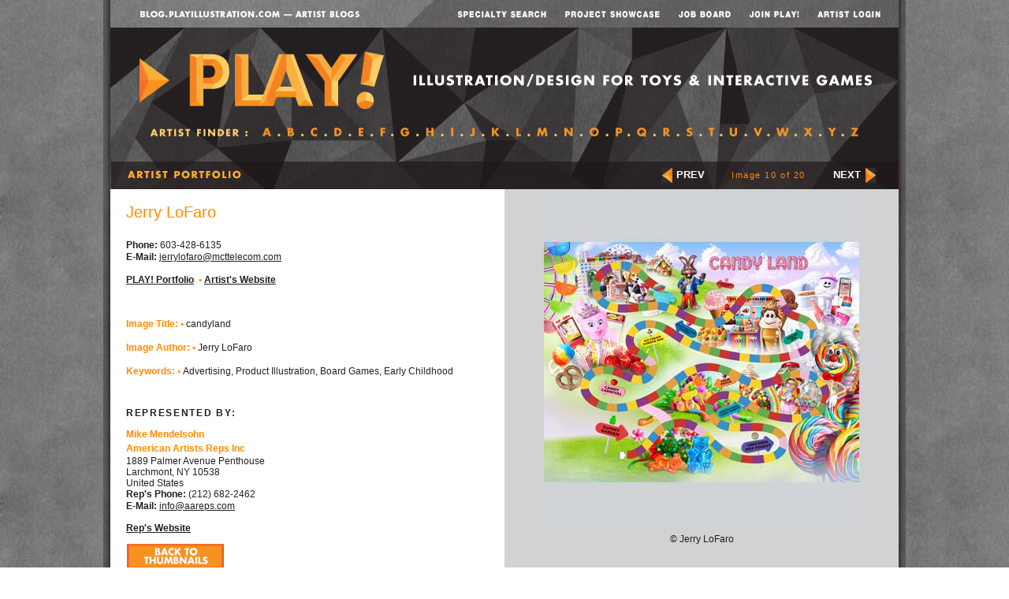

--- FILE ---
content_type: text/html; charset=utf-8
request_url: http://www.playillustration.com/ArtistPortfolioLarge.aspx?IID=88028&AID=6063
body_size: 6409
content:
<!-- START HEADER -->
<!DOCTYPE html PUBLIC "-//W3C//DTD XHTML 1.0 Transitional//EN" "http://www.w3.org/TR/xhtml1/DTD/xhtml1-transitional.dtd">
<html xmlns="http://www.w3.org/1999/xhtml">
<head>
		<meta http-equiv="content-type" content="text/html;charset=utf-8" />
		<title>Illustration Portfolio : Jerry LoFaro : PLAY! 2008</title><meta name="description" content="Portfolio Image by Jerry LoFaro; Advertising, Product Illustration, Board Games, Early Childhood; PLAY! Illustration/Design for Toys and Interactive Games"><meta name="keywords" content="Illustrator, assignment illustration, editorial illustration, stock illustration, medical illustration publication, medical illustration resource, online illustration portfolios,">
		<script type="text/javascript" language="javascript" src="scripts/lytebox_v5/lytebox.js"></script>
<link rel="stylesheet" href="scripts/lytebox_v5/lytebox.css" type="text/css" media="screen" />
		<link href="css/basic.css" rel="stylesheet" type="text/css" media="all" />
		<csscriptdict import="import">
			<script type="text/javascript" src="../GeneratedItems/CSScriptLib.js"></script>
		</csscriptdict>
		<!-- START Share This -->
<script type="text/javascript">var switchTo5x=true;</script>
<script type="text/javascript" src="http://w.sharethis.com/button/buttons.js"></script>
<script type="text/javascript" src="http://s.sharethis.com/loader.js"></script>
<!-- END Share This -->
		<csactiondict>
			<script type="text/javascript"><!--
var preloadFlag = false;
function preloadImages() {
	if (document.images) {
		pre_site_btmLINKS_Login = newImage('images/siteImages_v10/btmLINKS_Login.jpg');
		pre_site_btmLINKS_Serbin = newImage('images/siteImages_v10/btmLINKS_Serbin.jpg');
		pre_site_btmLINKS_Contact = newImage('images/siteImages_v10/btmLINKS_Contact.jpg');
		pre_site_btmLINKS_Blogs = newImage('images/siteImages_v10/btmLINKS_Blogs.jpg');
		pre_site_btmLINKS_ArtistFinder = newImage('images/siteImages_v10/btmLINKS_ArtistFinder.jpg');
		pre_hdr_Z = newImage('images/siteImages_v10/hdr_/hdr_Z.jpg');
		pre_hdr_Y = newImage('images/siteImages_v10/hdr_/hdr_Y.jpg');
		pre_hdr_X = newImage('images/siteImages_v10/hdr_/hdr_X.jpg');
		pre_hdr_W = newImage('images/siteImages_v10/hdr_/hdr_W.jpg');
		pre_hdr_V = newImage('images/siteImages_v10/hdr_/hdr_V.jpg');
		pre_hdr_U = newImage('images/siteImages_v10/hdr_/hdr_U.jpg');
		pre_hdr_T = newImage('images/siteImages_v10/hdr_/hdr_T.jpg');
		pre_hdr_S = newImage('images/siteImages_v10/hdr_/hdr_S.jpg');
		pre_hdr_R = newImage('images/siteImages_v10/hdr_/hdr_R.jpg');
		pre_hdr_Q = newImage('images/siteImages_v10/hdr_/hdr_Q.jpg');
		pre_hdr_P = newImage('images/siteImages_v10/hdr_/hdr_P.jpg');
		pre_hdr_O = newImage('images/siteImages_v10/hdr_/hdr_O.jpg');
		pre_hdr_N = newImage('images/siteImages_v10/hdr_/hdr_N.jpg');
		pre_hdr_M = newImage('images/siteImages_v10/hdr_/hdr_M.jpg');
		pre_hdr_L = newImage('images/siteImages_v10/hdr_/hdr_L.jpg');
		pre_hdr_K = newImage('images/siteImages_v10/hdr_/hdr_K.jpg');
		pre_hdr_J = newImage('images/siteImages_v10/hdr_/hdr_J.jpg');
		pre_hdr_I = newImage('images/siteImages_v10/hdr_/hdr_I.jpg');
		pre_hdr_H = newImage('images/siteImages_v10/hdr_/hdr_H.jpg');
		pre_hdr_G = newImage('images/siteImages_v10/hdr_/hdr_G.jpg');
		pre_hdr_F = newImage('images/siteImages_v10/hdr_/hdr_F.jpg');
		pre_hdr_E = newImage('images/siteImages_v10/hdr_/hdr_E.jpg');
		pre_hdr_D = newImage('images/siteImages_v10/hdr_/hdr_D.jpg');
		pre_hdr_C = newImage('images/siteImages_v10/hdr_/hdr_C.jpg');
		pre_hdr_B = newImage('images/siteImages_v10/hdr_/hdr_B.jpg');
		pre_hdr_A = newImage('images/siteImages_v10/hdr_/hdr_A.jpg');
		pre_hdr_Over = newImage('images/siteImages_v10/hdr_/hdr_Over.jpg');
		pre_topLINKS_Search = newImage('images/siteImages_v10/topLINKS_Search.jpg');
		pre_topLINKS_Project = newImage('images/siteImages_v10/topLINKS_Project.jpg');
		pre_topLINKS_Join = newImage('images/siteImages_v10/topLINKS_Join.jpg');
		pre_topLINKS_Login = newImage('images/siteImages_v10/topLINKS_Login.jpg');
		pre_topLINKS_JobBoard = newImage('images/siteImages_v10/topLINKS_JobBoard.jpg');
		preloadFlag = true;
	}
}

// --></script>
		</csactiondict>
	</head>

<body onload="preloadImages();" background="images/siteImages_v10/bkgd.jpg" leftmargin="0" marginheight="0" marginwidth="0" topmargin="0">
		<div align="center">
			<table border="0" cellspacing="0" cellpadding="0">
				<tr>
					<td rowspan="5" width="9" background="images/siteImages_v10/sideLEFT.jpg"><img src="images/siteImages_v10/t.gif" width="9" height="1" border="0" /></td>
					<td align="right" width="1000">
					<table border="0" cellspacing="0" cellpadding="0" height="35">
								<tr>
									<td><a onmouseover="changeImages('topLINKS_Blog_N','images/siteImages_v10/topLINKS_Blog_O.jpg');return true" onmouseout="changeImages('topLINKS_Blog_N','images/siteImages_v10/topLINKS_Blog_N.jpg');return true" href="http://blog.playillustration.com"><img id="topLINKS_Blog_N" src="images/siteImages_v10/topLINKS_Blog_N.jpg" name="topLINKS_Blog_N" width="370" height="35" border="0" /></a></td>
									<td><img id="topLINKS" src="images/siteImages_v10/topLINKS_Normal.jpg" alt="PLAY! Links" name="topLINKS" width="630" height="35" usemap="#site_topLINKS_Normal" border="0" /><map name="site_topLINKS_Normal"><area title="Job Board" onmouseover="changeImages('topLINKS','images/siteImages_v10/topLINKS_JobBoard.jpg');return true" onmouseout="changeImages('topLINKS','images/siteImages_v10/topLINKS_Normal.jpg');return true" shape="rect" coords="349,8,416,28" href="JobBoard.aspx" alt="Job Board" /><area title="Speacialty Search" onmouseover="changeImages('topLINKS','images/siteImages_v10/topLINKS_Search.jpg');return true" onmouseout="changeImages('topLINKS','images/siteImages_v10/topLINKS_Normal.jpg');return true" shape="rect" coords="61,8,187,27" href="Search.aspx" alt="Speacialty Search" /><area title="Project Showcase" onmouseover="changeImages('topLINKS','images/siteImages_v10/topLINKS_Project.jpg');return true" onmouseout="changeImages('topLINKS','images/siteImages_v10/topLINKS_Normal.jpg');return true" shape="rect" coords="205,7,332,28" href="FeaturedProjects.aspx" alt="Project Showcase" /><area title="Join Our Community" onmouseover="changeImages('topLINKS','images/siteImages_v10/topLINKS_Join.jpg');return true" onmouseout="changeImages('topLINKS','images/siteImages_v10/topLINKS_Normal.jpg');return true" shape="rect" coords="438,7,505,27" href="JoinCommunity.aspx" alt="Join Our Community" /><area title="Artist Login" onmouseover="changeImages('topLINKS','images/siteImages_v10/topLINKS_Login.jpg');return true" onmouseout="changeImages('topLINKS','images/siteImages_v10/topLINKS_Normal.jpg');return true" shape="rect" coords="520,7,613,27" href="login.aspx" alt="Artist Login" /></map></td>
								</tr>
							</table></td>
					<td rowspan="5" width="9" background="images/siteImages_v10/sideRIGHT.jpg"><img src="images/siteImages_v10/t.gif" width="9" height="1" border="0" /></td>
				</tr>
				<tr>
					<td width="1000"><a onmouseover="changeImages('Artist_Finder','images/siteImages_v10/hdr_/hdr_Over.jpg');return true" onmouseout="changeImages('Artist_Finder','images/siteImages_v10/hdr_/hdr.jpg');return true" href="#"><img id="Artist_Finder" src="images/siteImages_v10/hdr_/hdr.jpg" alt="PLAY! Illustration/Design for Toys and Interactive Games" name="Artist_Finder" width="1000" height="170" usemap="#sitePLAY_Hdrc77fb926" border="0" /></a><map name="sitePLAY_Hdrc77fb926"><area title="Home Page :: PLAY! Illustration" shape="rect" coords="23,12,980,113" href="index.aspx" alt="PLAY! Illustration/Design from Toys and Interactive Games" /><area title="Artist - Z's" onmouseover="changeImages('Artist_Finder','images/siteImages_v10/hdr_/hdr_Z.jpg');return true" onmouseout="changeImages('Artist_Finder','images/siteImages_v10/hdr_/hdr.jpg');return true" shape="rect" coords="935,122,953,142" href="ArtistAlpha.aspx?L=Z" alt="Artist - Z's" /><area title="Artist - Y's" onmouseover="changeImages('Artist_Finder','images/siteImages_v10/hdr_/hdr_Y.jpg');return true" onmouseout="changeImages('Artist_Finder','images/siteImages_v10/hdr_/hdr.jpg');return true" shape="rect" coords="907,122,925,142" href="ArtistAlpha.aspx?L=Y" alt="Artist - Y's" /><area title="Artist - X's" onmouseover="changeImages('Artist_Finder','images/siteImages_v10/hdr_/hdr_X.jpg');return true" onmouseout="changeImages('Artist_Finder','images/siteImages_v10/hdr_/hdr.jpg');return true" shape="rect" coords="877,122,895,142" href="ArtistAlpha.aspx?L=X" alt="Artist - X's" /><area title="Artist - W's" onmouseover="changeImages('Artist_Finder','images/siteImages_v10/hdr_/hdr_W.jpg');return true" onmouseout="changeImages('Artist_Finder','images/siteImages_v10/hdr_/hdr.jpg');return true" shape="rect" coords="844,122,862,142" href="ArtistAlpha.aspx?L=W" alt="Artist - W's" /><area title="Artist - V's" onmouseover="changeImages('Artist_Finder','images/siteImages_v10/hdr_/hdr_V.jpg');return true" onmouseout="changeImages('Artist_Finder','images/siteImages_v10/hdr_/hdr.jpg');return true" shape="rect" coords="814,122,832,142" href="ArtistAlpha.aspx?L=V" alt="Artist - V's" /><area title="Artist - U's" onmouseover="changeImages('Artist_Finder','images/siteImages_v10/hdr_/hdr_U.jpg');return true" onmouseout="changeImages('Artist_Finder','images/siteImages_v10/hdr_/hdr.jpg');return true" shape="rect" coords="783,122,801,142" href="ArtistAlpha.aspx?L=U" alt="Artist - U's" /><area title="Artist - T's" onmouseover="changeImages('Artist_Finder','images/siteImages_v10/hdr_/hdr_T.jpg');return true" onmouseout="changeImages('Artist_Finder','images/siteImages_v10/hdr_/hdr.jpg');return true" shape="rect" coords="756,122,774,142" href="ArtistAlpha.aspx?L=T" alt="Artist - T's" /><area title="Artist - S's" onmouseover="changeImages('Artist_Finder','images/siteImages_v10/hdr_/hdr_S.jpg');return true" onmouseout="changeImages('Artist_Finder','images/siteImages_v10/hdr_/hdr.jpg');return true" shape="rect" coords="727,122,745,142" href="ArtistAlpha.aspx?L=S" alt="Artist - S's" /><area title="Artist - R's" onmouseover="changeImages('Artist_Finder','images/siteImages_v10/hdr_/hdr_R.jpg');return true" onmouseout="changeImages('Artist_Finder','images/siteImages_v10/hdr_/hdr.jpg');return true" shape="rect" coords="698,122,716,142" href="ArtistAlpha.aspx?L=R" alt="Artist - R's" /><area title="Artist - Q's" onmouseover="changeImages('Artist_Finder','images/siteImages_v10/hdr_/hdr_Q.jpg');return true" onmouseout="changeImages('Artist_Finder','images/siteImages_v10/hdr_/hdr.jpg');return true" shape="rect" coords="666,122,684,142" href="ArtistAlpha.aspx?L=Q" alt="Artist - Q's" /><area title="Artist - P's" onmouseover="changeImages('Artist_Finder','images/siteImages_v10/hdr_/hdr_P.jpg');return true" onmouseout="changeImages('Artist_Finder','images/siteImages_v10/hdr_/hdr.jpg');return true" shape="rect" coords="637,122,655,142" href="ArtistAlpha.aspx?L=P" alt="Artist - P's" /><area title="Artist - O's" onmouseover="changeImages('Artist_Finder','images/siteImages_v10/hdr_/hdr_O.jpg');return true" onmouseout="changeImages('Artist_Finder','images/siteImages_v10/hdr_/hdr.jpg');return true" shape="rect" coords="606,122,624,142" href="ArtistAlpha.aspx?L=O" alt="Artist - O's" /><area title="Artist - N's" onmouseover="changeImages('Artist_Finder','images/siteImages_v10/hdr_/hdr_N.jpg');return true" onmouseout="changeImages('Artist_Finder','images/siteImages_v10/hdr_/hdr.jpg');return true" shape="rect" coords="573,122,591,142" href="ArtistAlpha.aspx?L=N" alt="Artist - N's" /><area title="Artist - M's" onmouseover="changeImages('Artist_Finder','images/siteImages_v10/hdr_/hdr_M.jpg');return true" onmouseout="changeImages('Artist_Finder','images/siteImages_v10/hdr_/hdr.jpg');return true" shape="rect" coords="540,122,558,142" href="ArtistAlpha.aspx?L=M" alt="Artist - M's" /><area title="Artist - L's" onmouseover="changeImages('Artist_Finder','images/siteImages_v10/hdr_/hdr_L.jpg');return true" onmouseout="changeImages('Artist_Finder','images/siteImages_v10/hdr_/hdr.jpg');return true" shape="rect" coords="511,122,529,142" href="ArtistAlpha.aspx?L=L" alt="Artist - L's" /><area title="Artist - K's" onmouseover="changeImages('Artist_Finder','images/siteImages_v10/hdr_/hdr_K.jpg');return true" onmouseout="changeImages('Artist_Finder','images/siteImages_v10/hdr_/hdr.jpg');return true" shape="rect" coords="481,122,499,142" href="ArtistAlpha.aspx?L=K" alt="Artist - K's" /><area title="Artist - J's" onmouseover="changeImages('Artist_Finder','images/siteImages_v10/hdr_/hdr_J.jpg');return true" onmouseout="changeImages('Artist_Finder','images/siteImages_v10/hdr_/hdr.jpg');return true" shape="rect" coords="452,122,470,142" href="ArtistAlpha.aspx?L=J" alt="Artist - J's" /><area title="Artist - I's" onmouseover="changeImages('Artist_Finder','images/siteImages_v10/hdr_/hdr_I.jpg');return true" onmouseout="changeImages('Artist_Finder','images/siteImages_v10/hdr_/hdr.jpg');return true" shape="rect" coords="426,122,444,142" href="ArtistAlpha.aspx?L=I" alt="Artist - I's" /><area title="Artist - H's" onmouseover="changeImages('Artist_Finder','images/siteImages_v10/hdr_/hdr_H.jpg');return true" onmouseout="changeImages('Artist_Finder','images/siteImages_v10/hdr_/hdr.jpg');return true" shape="rect" coords="397,122,415,142" href="ArtistAlpha.aspx?L=H" alt="Artist - H's" /><area title="Artist - G's" onmouseover="changeImages('Artist_Finder','images/siteImages_v10/hdr_/hdr_G.jpg');return true" onmouseout="changeImages('Artist_Finder','images/siteImages_v10/hdr_/hdr.jpg');return true" shape="rect" coords="366,122,384,142" href="ArtistAlpha.aspx?L=G" alt="Artist - G's" /><area title="Artist - F's" onmouseover="changeImages('Artist_Finder','images/siteImages_v10/hdr_/hdr_F.jpg');return true" onmouseout="changeImages('Artist_Finder','images/siteImages_v10/hdr_/hdr.jpg');return true" shape="rect" coords="337,122,355,142" href="ArtistAlpha.aspx?L=F" alt="Artist - F's" /><area title="Artist - E's" onmouseover="changeImages('Artist_Finder','images/siteImages_v10/hdr_/hdr_E.jpg');return true" onmouseout="changeImages('Artist_Finder','images/siteImages_v10/hdr_/hdr.jpg');return true" shape="rect" coords="309,122,327,142" href="ArtistAlpha.aspx?L=E" alt="Artist - E's" /><area title="Artist - D's" onmouseover="changeImages('Artist_Finder','images/siteImages_v10/hdr_/hdr_D.jpg');return true" onmouseout="changeImages('Artist_Finder','images/siteImages_v10/hdr_/hdr.jpg');return true" shape="rect" coords="279,122,297,142" href="ArtistAlpha.aspx?L=D" alt="Artist - D's" /><area title="Artist - C's" onmouseover="changeImages('Artist_Finder','images/siteImages_v10/hdr_/hdr_C.jpg');return true" onmouseout="changeImages('Artist_Finder','images/siteImages_v10/hdr_/hdr.jpg');return true" shape="rect" coords="249,122,267,142" href="ArtistAlpha.aspx?L=C" alt="Artist - C's" /><area title="Artist - B's" onmouseover="changeImages('Artist_Finder','images/siteImages_v10/hdr_/hdr_B.jpg');return true" onmouseout="changeImages('Artist_Finder','images/siteImages_v10/hdr_/hdr.jpg');return true" shape="rect" coords="219,122,237,142" href="ArtistAlpha.aspx?L=B" alt="Artist - B's" /><area title="Artist - A's" onmouseover="changeImages('Artist_Finder','images/siteImages_v10/hdr_/hdr_A.jpg');return true" onmouseout="changeImages('Artist_Finder','images/siteImages_v10/hdr_/hdr.jpg');return true" shape="rect" coords="188,122,206,142" href="ArtistAlpha.aspx?L=A" alt="Artist - A's"/><area title="Artist Finder" onmouseover="changeImages('Artist_Finder','images/siteImages_v10/hdr_/hdr_Over.jpg');return true" onmouseout="changeImages('Artist_Finder','images/siteImages_v10/hdr_/hdr.jpg');return true" shape="rect" coords="46,121,168,143" href="ArtistFinder.aspx" alt="Artist Finder" /></map></td>
				</tr>
<!-- END HEADER -->
<!-- START MAIN SECTION -->
				<form name="form1" method="post" action="ArtistPortfolioLarge.aspx?IID=88028&amp;AID=6063" id="form1">
<div>
<input type="hidden" name="__VIEWSTATE" id="__VIEWSTATE" value="/wEPDwUKLTc1MTEwMDU2OQ8WBB4IQXJ0aXN0SUQCry8eB0ltYWdlSUQC3K8FZBgBBR5fX0NvbnRyb2xzUmVxdWlyZVBvc3RCYWNrS2V5X18WAgUPYnRuUHJldmlvdXNQYWdlBQtidG5OZXh0UGFnZePw3pwXdhj/JFaM1ZGSle95zB2L" />
</div>

<div>

	<input type="hidden" name="__VIEWSTATEGENERATOR" id="__VIEWSTATEGENERATOR" value="1497D495" />
	<input type="hidden" name="__EVENTVALIDATION" id="__EVENTVALIDATION" value="/wEWAwLOiZWiCQLMrdq8DgLZnp6cCXQx+7OIZtxSIBuAKrekVIBUKMGV" />
</div>
				<tr height="35">
					<td align="right" valign="top" width="1000" height="35" background="images/siteImages_v10/pgHdr_ArtistPrtflo.jpg">
						<table width="300" border="0" cellspacing="0" cellpadding="0" height="35">
							<tr height="35">
								<td valign="middle" width="13" height="35">
                                    <input type="image" name="btnPreviousPage" id="btnPreviousPage" src="images/siteImages_v10/ArwLEFT.jpg" style="border-width:0px;" />
                                </td>
                                 
								<td align="center" valign="middle" width="50" height="35"><!--<a href="javascript:__doPostBack('btnPreviousPage')">--><span class="nav_PrevNext">PREV</span></td>
								
								<td align="center" valign="middle" width="187" height="35"><span class="nav_Count">Image 10 of 20</span></td>
                                 
								<td align="center" valign="middle" width="50" height="35"><span class="nav_PrevNext">NEXT</span></td>
								
								<td align="left" valign="middle" width="50" height="35">
                                    <input type="image" name="btnNextPage" id="btnNextPage" src="images/siteImages_v10/ArwRIGHT.jpg" style="border-width:0px;" />
                                    </td>
							</tr>
						</table>
					</td>
				</tr>
				<tr height="700">
					<td align="left" valign="top" bgcolor="white" width="1000" height="700">
						<table width="1000" border="0" cellspacing="0" cellpadding="20" height="100%">
							<tr>
								<td align="left" valign="top" width="460"><span class="portfolio_Name">Jerry LoFaro</span>
									<p>
			                            
										<br />
										
									    
										<strong>Phone:</strong> 603-428-6135<br />
                                        
										<strong>E-Mail:</strong> <a href="mailto:jerrylofaro@mcttelecom.com"><span class="portfolio_Links">jerrylofaro@mcttelecom.com</span></a><br />
										
									</p>
									<p><strong><a href="ArtistPortfolioThumbs.aspx?AID=6063"><span class="portfolio_Links">PLAY! Portfolio</span></a></strong>
									
									
									<span class="portfolio_SubHead">&nbsp;&bull;&nbsp;</span><a href="ArtistWebpage.aspx?AID=6063" target="_blank"><strong><span class="portfolio_Links">Artist's Website</span></strong></a></p>
                                    
									<p><br />
									</p>
                                    
									<p><span class="portfolio_SubHead">Image Title: • </span>candyland</p>
                                    
									<p><span class="portfolio_SubHead">Image Author: • </span>Jerry LoFaro</p>
                                    <p><span class="portfolio_SubHead">Keywords: • </span>Advertising, Product Illustration, Board Games, Early Childhood</p>
									<p><br />
										
										
										
										
										
                                   
	                                    <!--Start REP CONTACT Code-->
	                                    <p>
	                                    <span class="finder_ArtistName_Blk_BLD">Represented By:</span></p>
	                                    
	                                    <p><span class="portfolio_SubHead">Mike Mendelsohn</span><br />
	                                    
		                                <span class="portfolio_SubHead">American Artists Reps Inc</span><br />
		                                1889 Palmer Avenue Penthouse<br>Larchmont, NY 10538<br>United States<br>
		                                <strong>Rep's Phone:</strong> (212) 682-2462<br />
		                                
										    <strong>E-Mail:</strong> <a href="mailto:info@aareps.com"><span class="portfolio_Links">info@aareps.com</span></a><br />
		                                
									    <p><a href="http://www.aareps.com/portfolios.aspx?id=0&aid=117" target="_blank"><strong><span class="portfolio_Links">Rep's Website</span></strong></a></p>
                                                                            
		                                </p>
	                            <!--End REP CONTACT Code-->                                    
                                 
										
										
										
										
										
										
										
										<a href="ArtistPortfolioThumbs.aspx?AID=6063"><img src="images/siteImages_v10/btnBackThumbs.jpg" alt="" width="125" height="32" border="0" /></a>
                                        <br />
										<br />
										<br />
								</td>
								<td align="center" valign="top" bgcolor="#d0d2d3" width="460">
								<img src="images/artistimages/images/6063_88028.jpg" border="0" alt="illustration of Advertising, Product Illustration, Board Games, Early Childhood">
<br>

									<br />
									© Jerry LoFaro</td>
							</tr>
							</tr>
						</table>
					</td>
				</tr>
				</form>
<!-- END MAIN SECTION -->
<!-- START FOOTER -->
				<tr>
					<td width="1000"><img id="btmLINKS" src="images/siteImages_v10/btmLINKS_Normal.jpg" alt="PLAY! Links" name="btmLINKS" width="1000" height="34" usemap="#site_btmLINKS_Normalc77fb7a3" border="0" /><map name="site_btmLINKS_Normalc77fb7a3"><area title="Like us on Facebook" onmouseover="changeImages('btmLINKS','images/siteImages_v10/btmLINKS_Facebook.jpg');return true" onmouseout="changeImages('btmLINKS','images/siteImages_v10/btmLINKS_Normal.jpg');return true" shape="rect" coords="933,6,956,26" href="http://www.facebook.com/pages/Play-Illustration/214412031907133" alt="Like us on Facebook" target="_blank" /><area title="Follow Us on Twitter" onmouseover="changeImages('btmLINKS','images/siteImages_v10/btmLINKS_Twitter.jpg');return true" onmouseout="changeImages('btmLINKS','images/siteImages_v10/btmLINKS_Normal.jpg');return true" shape="rect" coords="907,6,928,26" href="https://twitter.com/PLAYillustrate" alt="Follow Us on Twitter" target="_blank" /><area onmouseover="changeImages('btmLINKS','images/siteImages_v10/btmLINKS_ArtistFinder.jpg');return true" onmouseout="changeImages('btmLINKS','images/siteImages_v10/btmLINKS_Normal.jpg');return true" shape="rect" coords="742,7,857,25" href="ArtistFinder.aspx" alt="Artist Finder" /><area onmouseover="changeImages('btmLINKS','images/siteImages_v10/btmLINKS_Blogs.jpg');return true" onmouseout="changeImages('btmLINKS','images/siteImages_v10/btmLINKS_Normal.jpg');return true" shape="rect" coords="604,6,713,25" href="http://blog.playillustration.com" alt="Blog Articles" /><area onmouseover="changeImages('btmLINKS','images/siteImages_v10/btmLINKS_Contact.jpg');return true" onmouseout="changeImages('btmLINKS','images/siteImages_v10/btmLINKS_Normal.jpg');return true" shape="rect" coords="476,6,567,25" href="ContactUs.aspx" alt="Contact Us" /><area onmouseover="changeImages('btmLINKS','images/siteImages_v10/btmLINKS_Serbin.jpg');return true" onmouseout="changeImages('btmLINKS','images/siteImages_v10/btmLINKS_Normal.jpg');return true" shape="rect" coords="271,7,465,25" href="https://www.serbincreative.com" alt="Serbin Creative, Inc." target="_blank" /><area onmouseover="changeImages('btmLINKS','images/siteImages_v10/btmLINKS_Login.jpg');return true" onmouseout="changeImages('btmLINKS','images/siteImages_v10/btmLINKS_Normal.jpg');return true" shape="rect" coords="130,7,234,25" href="Login.aspx" alt="Artist Login" /></map></td>
				</tr>
				<tr>
					<td colspan="3" width="1018"><img src="images/siteImages_v10/sideBTM.jpg" width="1018" height="9" border="0" /></td>
				</tr>
			</table>
			<br />
			<br />
			<br />
		</div>
<!-- Start of StatCounter Code -->
<script type="text/javascript" language="javascript">
    var sc_project = 1390099;
    var sc_invisible = 1;
    var sc_partition = 12;
    var sc_security = "b89abfeb"; 
</script>

<script type="text/javascript" language="javascript" src="http://www.statcounter.com/counter/counter.js"></script><noscript><a href="http://www.statcounter.com/" target="_blank"><img  src="http://c13.statcounter.com/counter.php?sc_project=1390099&amp;java=0&amp;security=b89abfeb&amp;invisible=1" alt="free counter statistics" border="0"></a> </noscript>
		<!-- Start Share This -->
		<script type="text/javascript">stLight.options({publisher: "5cea5d93-41af-4fe9-8e8e-2790bceb2887", doNotHash: false, doNotCopy: false, hashAddressBar: false});</script>
<script>
var options={ "publisher": "5cea5d93-41af-4fe9-8e8e-2790bceb2887", "position": "right", "ad": { "visible": false, "openDelay": 3, "closeDelay": 0}, "chicklets": { "items": ["facebook", "twitter", "linkedin", "googleplus", "pinterest", "email", "sharethis"]}};
var st_hover_widget = new sharethis.widgets.hoverbuttons(options);
</script>
		<!-- End Share This -->
<!-- End of StatCounter Code -->

<!-- Start Google Analytics -->
<script src="http://www.playillustration.com/scripts/gatag.js" type="text/javascript"></script>
<script type="text/javascript">
    var gaJsHost = (("https:" == document.location.protocol) ? "https://ssl." : "http://www.");
    document.write(unescape("%3Cscript src='" + gaJsHost + "google-analytics.com/ga.js' type='text/javascript'%3E%3C/script%3E"));
</script>
<script type="text/javascript">
    try {
        var pageTracker = _gat._getTracker("UA-2441208-3");
        pageTracker._trackPageview();
    } catch (err) { }</script>
<!-- End Google Analytics  -->
</body>
</html>
<!-- END FOOTER -->
